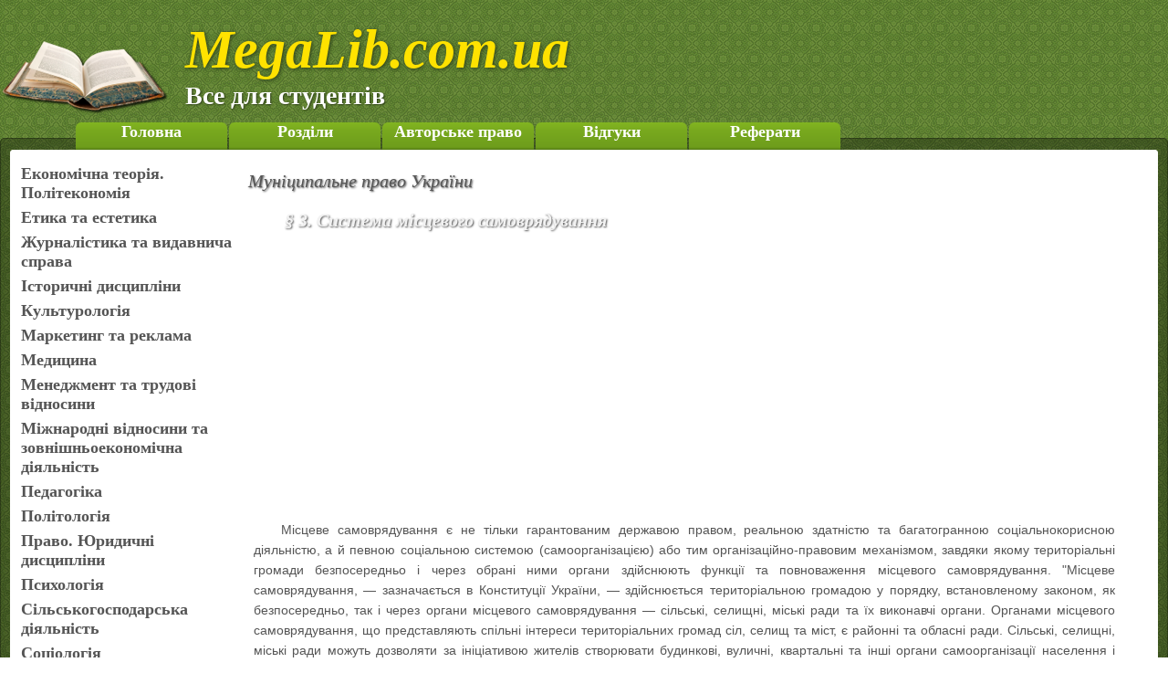

--- FILE ---
content_type: text/html; charset=UTF-8
request_url: http://megalib.com.ua/content/9085_Sistema_miscevogo_samovryadyvannya.html
body_size: 62325
content:
<!DOCTYPE html>
<html lang="ru">
<head>
		<meta http-equiv="content-type" content="text/html; charset=utf-8"/>
	<meta name="viewport" content="width=device-width, initial-scale=1">
	<link rel="shortcut icon" href="/img/icon.png"  type="image/x-icon"/>
	<link href="/style.css" rel="stylesheet" type="text/css"/>
	<title>§ 3. Система місцевого самоврядування :: MegaLib.com.ua</title>
	<meta name="description" content="§ 3. Система місцевого самоврядування" />
	<meta name="keywords" content="самоврядування місцевого ради україни містах системи частина органів органи конституції закону статті місті районним громад" />
	<meta name="google-site-verification" content="GLJOxcTjDUR2rhQJdm_NJjZsgWV9EnwkYEXqPAYkHdQ" />
	<script src="//ajax.googleapis.com/ajax/libs/jquery/1.9.0/jquery.min.js"></script>
	<script type="text/javascript" src="/js/jquery.lockfixed.min.js"></script>
	<script type="text/javascript" src="/js/custom.js"></script>
	<script async src="https://pagead2.googlesyndication.com/pagead/js/adsbygoogle.js"></script>
	<!-- Global site tag (gtag.js) - Google Analytics -->
	<script async src="https://www.googletagmanager.com/gtag/js?id=UA-43289545-3"></script>
	<script>
	  window.dataLayer = window.dataLayer || [];
	  function gtag(){dataLayer.push(arguments);}
	  gtag('js', new Date());

	  gtag('config', 'UA-43289545-3');
	</script>
</head>
<body>
<div id = "logo"><img src = "/img/logo.png"><span>MegaLib.com.ua</span><p>Все для студентів</p></div>

<div id = "mainBlockB">
	<div id = "topNav">
		<ul>
			<li><a href = "http://megalib.com.ua/">Головна</a></li>
			<li><a href = "http://megalib.com.ua/section.html">Розділи</a></li>
			<li><a href = "http://megalib.com.ua/copyright.html">Авторське право</a></li>
			<li><a href = "http://megalib.com.ua/feedback.html">Відгуки</a></li>
			<li><a href = "http://referat-ok.com.ua/">Реферати</a></li>
		</ul>
	</div>
<div id = "mainBlock">
	
	
	
<table border=0 cellpadding= 0 cellspacing = 0 ><tr><td valign = "top"><div id = "rightMenu">
	<div id = "catList">
		<ul><li> <a href = "http://megalib.com.ua/sections/economika.html">Економічна теорія. Політекономія</a></li><li> <a href = "http://megalib.com.ua/sections/etika_estetika.html">Етика та естетика</a></li><li> <a href = "http://megalib.com.ua/sections/zhurnalistika.html">Журналістика та видавнича справа</a></li><li> <a href = "http://megalib.com.ua/sections/istoriya.html">Історичні дисципліни</a></li><li> <a href = "http://megalib.com.ua/sections/culture.html">Культурологія</a></li><li> <a href = "http://megalib.com.ua/sections/marketing_reklama.html">Маркетинг та реклама</a></li><li> <a href = "http://megalib.com.ua/sections/Medicina.html">Медицина</a></li><li> <a href = "http://megalib.com.ua/sections/management.html">Менеджмент та трудові відносини</a></li><li> <a href = "http://megalib.com.ua/sections/MEV_ZED.html">Міжнародні відносини та зовнішньоекономічна діяльність</a></li><li> <a href = "http://megalib.com.ua/sections/Pedagogika.html">Педагогіка</a></li><li> <a href = "http://megalib.com.ua/sections/Politologiya.html">Політологія</a></li><li> <a href = "http://megalib.com.ua/sections/pravo.html">Право. Юридичні дисципліни</a></li><li> <a href = "http://megalib.com.ua/sections/Psychology.html">Психологія</a></li><li> <a href = "http://megalib.com.ua/sections/agriculture.html">Сільськогосподарська діяльність</a></li><li> <a href = "http://megalib.com.ua/sections/sociologiya.html">Соціологія</a></li><li> <a href = "http://megalib.com.ua/sections/tourism.html">Туризм та готельна справа</a></li><li> <a href = "http://megalib.com.ua/sections/literatura.html">Українська та зарубіжна література</a></li><li> <a href = "http://megalib.com.ua/sections/filosofiya.html">Філософія</a></li><li> <a href = "http://megalib.com.ua/sections/finance.html">Фінанси, гроші та податки</a></li></ul>	</div>
	</div>

</td><td  valign = "top">
	<div id = "content">
	<div id="contentPageTop">
	<h1><a href="/book/114_Mynicipalne_pravo_Ykraini.html">Муніципальне право України</a></h1>
	<h2>§ 3. Система місцевого самоврядування</h2>
</div>
<div id="bannerCenter">
	
</div>
	<div id="contentText">
	<div id = "topAds">
		<!-- megalibTop -->
		<ins class="adsbygoogle"
			 style="display:block"
			 data-ad-client="ca-pub-1560105035714619"
			 data-ad-slot="5312471372"
			 data-ad-format="auto"></ins>
		<script>
			 (adsbygoogle = window.adsbygoogle || []).push({});
		</script>
	</div>
	
<p>Місцеве самоврядування є не тільки гарантованим державою правом, реальною здатністю та багатогранною соціальнокорисною діяльністю, а й певною соціальною системою (самоорганізацією) або тим організаційно-правовим механізмом, завдяки якому територіальні громади безпосередньо і через обрані ними органи здійснюють функції та повноваження місцевого самоврядування. "Місцеве самоврядування, &mdash; зазначається в Конституції України, &mdash; здійснюється територіальною громадою у порядку, встановленому законом, як безпосередньо, так і через органи місцевого самоврядування &mdash; сільські, селищні, міські ради та їх виконавчі органи. Органами місцевого самоврядування, що представляють спільні інтереси територіальних громад сіл, селищ та міст, є районні та обласні ради. Сільські, селищні, міські ради можуть дозволяти за ініціативою жителів створювати будинкові, вуличні, квартальні та інші органи самоорганізації населення і наділяти їх частиною власної компетенції, фінансів, майна" (ст. 140). Очолює виконавчий орган сільської, селищної, міської ради та головує йа її засіданнях сільський, селищний, міський голова, який обирається територіальною громадою на основі загального, рівного, прямого виборчого права шляхом таємного голосування (частина друга ст. 141).</p>
<p>Перелічені елементи цього організаційного механізму представляють собою систему місцевого самоврядування (ст. 5 Закону).</p>


<p>При елементній характеристиці системи місцевого самоврядування слід чітко розрізняти, по-перше, систему місцевого самоврядування в Україні взагалі і, по-друге, систему місцевого самоврядування конкретного села, селища, міста. Якщо система місцевого самоврядування конкретного села, селища, міста є цілісним утворенням, то система місцевого самоврядування взагалі за своїм характером є системним комплексом, який включає в себе як системи місцевого самоврядування конкретних сіл, селищ, міст, так і системи місцевого самоврядування окремих регіонів, а отже, України в цілому.</p>
<p>Слід зазначити, що таке розуміння системи місцевого самоврядування деякі автори вважають спірним і навіть хибним. На відміну від органів державної влади, які становлять єдину загальнодержавну систему, місцеве самоврядування не має і, в принципі, не може мати єдиної в масштабі всієї країни системи. Це суперечить принципу організаційної автономності органів місцевого самоврядування і не відповідає їх природі як органів конкретних територіальних громад &mdash; так аргументують свою позицію ці автори.</p>
<p>Нам видається, наші критики не враховують тієї обставини, що у філософській літературі прийнято чітко розрізняти цілісні соціальні системи, якими є функціональна (змістовна) та органічна єдність їх окремих елементів чи компонентів, і так звані системні комплекси. У цьому випадку йдеться вже не про одну, а про декілька цілісних систем, які завдяки близькості своїх функцій створюють такий полісистемиий комплекс або так звану складно-організаційну систему. Саме це, як нам видається, і мав на увазі законодавець при визначенні в Законі системи місцевого самоврядування (ст. 5). Саме це ми й мали на увазі, характеризуючи систему місцевого самоврядування, поділяючи її на систему місцевого самоврядування в Україні взагалі та систему місцевого самоврядування конкретного села, селища, міста.</p>
<p>Система місцевого самоврядування села, селища, міста відзначається як єдністю, так і диференціацією та певною субординацією її основних елементів. Так, територіальна громада за логікою частини першої та третьої статті 140 Конституції України, а також Закону (частина перша статті 6) є первинним суб&acute;єктом місцевого самоврядування, основним носієм його функцій і повноважень, тобто самим повноважним елементом системи місцевого самоврядування. Сільська, селищна, міська рада є органом місцевого самоврядування, який представляє відповідну територіальну громаду та здійснює від її імені та в її інтересах функції і повноваження місцевого самоврядування (частина перша ст. 10 Закону). Виконавчі органи в системі місцевого самоврядування є "їх" (частина третя ст. 140 Конституції України), тобто сільських, селищних, міських рад, виконавчими органами, а тому створюються цими радами та є їм підконтрольними і підзвітними (частина перша і друга ст. 11 Закону). Очолює виконавчий орган ради та головує на її засіданнях сільський, селищний, міський голова &mdash; посадова особа, яка обирається відповідною територіальною громадою та є підзвітною, підконтрольною і відповідальною перед нею та відповідною радою (частина друга ст. 141 Конституції України, ст. 12, 42 Закону).</p>


<p>Суттєвою особливістю місцевого самоврядування є те, що в його системі не діє принцип поділу влади, згідно з яким побудована система центральних органів державної влади. Тому створення в системі місцевого самоврядування двох незалежних одна від одної систем органів &mdash; представницьких і виконавчих (а така пропозиція вносилася свого часу деякими вченими і політиками) було б науково неспроможним, таким, що не відповідало б основним положенням Хартії. Місцеве самоврядування, зазначається там, здійснюється радами або зборами, члени яких вільно обираються таємним голосуванням на основі прямого, рівного, загального виборчого права і які мають підзвітні їм виконавчі органи (частина друга ст. 3). Тому система місцевого самоврядування на рівні територіальних громад сіл, селищ, міст має функціонувати як так звана "працююча корпорація", яка сама приймає відповідні рішення і сама ж їх викопує. Це не означає, що в системі місцевого самоврядування не повинно бути розумного розмежування повноважень між радою, її виконавчими органами, сільським, селищним, міським головою, як це логічно випливає з частини третьої статті 141 Конституції України та передбачено Законом (частина третя ст. 10, 26-42).</p>
<p>Однією із характерних особливостей системи місцевого самоврядування, здійснюваного на рівні територіальних громад сіл, селищ, міст, є те, що вона має своє продовження як на регіональному рівні, в особі районних, обласних рад &mdash; органів місцевого самоврядування, що представляють спільні інтереси територіальних громад сіл, селищ, міст, так і на мікрорівні (будинків, вулиць, кварталів, мікрорайонів, окремих сіл, які об&acute;єднані з іншими населеними пунктами в одну адміністративно-територіальну одиницю &mdash; сільраду), в особі так званих органів самоорганізації населення &mdash; будинкових, вуличних, квартальних, сільських комітетів, комітетів мікрорайонів тощо. Перелічені органи також визначаються як самостійні елементи системи місцевого самоврядування (частина перша ст. 5 Закону). Крім того, у містах з районним поділом до системи місцевого самоврядування цих міст слід віднести також районні в місті територіальні громади, а також районні в цих містах ради та їх виконавчі органи (частина перша ст. 142, п. 8 Розділу XV "Перехідні положення" Конституції України, частина друга ст. 5, частина п&acute;ята ст. 6 Закону).</p>
<p>Слід зазначити, що не всі з перелічених елементів системи місцевого самоврядування села, селища, міста є такими, без яких вона б втратила свою цілісність. Так, наприклад, у сільських радах, що представляють територіальні громади, які налічують до п&acute;ятисот жителів, за рішенням відповідної територіальної громади або сільської ради, виконавчий комітет може не утворюватися, а його функції здійснює сільський голова одноосібно (частина третя ст. 11 Закону).</p>
<p>Що стосується відділів, управлінь та інших виконавчих органів сільської, селищної, міської ради, то, відповідно до Закону, вони "можуть утворюватись" (частина перша ст. 54). Це означає, що на практиці ці органи утворюються там, де в цьому є нагальна необхідність, переважно міськими радами міст обласного, республіканського (АРК), загальнодержавного значення, де є великі обсяги виконавчої роботи в окремих галузях місцевого господарського та соціально-культурного будівництва.</p>
<p>Не є обов&acute;язковим елементом системи місцевого самоврядування міста з районним поділом і районні в місті ради, оскільки вирішення питання про їх утворення (неутворення) залежить від рішення територіальної громади міста з районним поділом чи міської ради (частина друга ст. 5, п. 2 Розділу V "Прикінцеві та перехідні положення" Закону).</p>
<p>Такий же характер мають і органи самоорганізації населення, оскільки їх утворення залежить не тільки від ініціативи самих жителів, а ще й дозволу сільської, селищної, міської, а також районної в місті ради.</p>
<p>Специфічне місце у системі місцевого самоврядування села, селища, міста належить сільському, селищному, міському голові. Характер його основних конституційних функцій (очолює виконавчий орган ради, головує на її засіданнях) характеризує його передусім як посадову особу ради та її виконавчого органу, завдяки діяльності якої досягається їх оптимальна гармонізація. З другого ж боку, чинний закон визначає сільського, селищного, міського голову як головну посадову особу самої територіальної громади (частина перша ст. 12).</p>
<p>У зв&acute;язку з цим в науці і практиці державного будівництва сучасної України не припиняється дискусія з приводу того, хто більш повноважний у системі місцевого самоврядування &mdash; рада як колегіальний виборний орган територіальної громади чи її виконавчий орган на чолі з безпосередньо обраним територіальною громадою сільським, селищним, міським головою?</p>


<p>Це питання було предметом розгляду Конституційного Суду України, в рішенні якого з цього приводу послідовно проведена думка, гдо у системі місцевого самоврядування має місце певна субординація її елементів, а зазначені вище конституційні функції сільського, селищного, міського голови визначають його передусім як посадову особу виконавчого органу ради та самої ради, їй підзвітну та перед нею відповідальну як за його роботу, так і за організацію роботи самої ради." Важливою особливістю конституційної моделі місцевого самоврядування є наявність в його системі спеціальних органів &mdash; районних і обласних рад, які повинні представляти спільні інтереси територіальних громад сіл, селищ, міст, але, не маючи власних виконавчих органів, делегувати частину своїх повноважень місцевим органам виконавчої влади &mdash; районним та обласним державним адміністраціям.</p>
<p>Така дуалістична модель організації публічної влади на місцях є національною специфікою. Вона зробила дуже актуальною проблему розмежування функцій та повноважень між органами місцевого самоврядування та органами державної виконавчої влади.</p>
<p>Свої особливості мають системи місцевого самоврядування у містах загальнодержавного значення, якими є Київ та Севастополь.</p>
<p>Що стосується Києва, то ці особливості передбачені Законом України "Про столицю України &mdash; місто-герой Київ".&acute;<sup>2</sup> Система місцевого самоврядування в місті Києві, зазначається у статті 7 цього Закону, включає територіальну громаду міста, міського голову, міську раду, виконавчий орган міської ради, районні ради, виконавчі органи районних у місті рад та органи самоорганізації населення.</p>
<p>Першою суттєвою особливістю цієї системи є те, що свої власні виконавчі органи міська та районні в цьому місті ради мають формувати "на базі відповідних державних адміністрацій, які паралельно виконують функції державної виконавчої влади" (п. 2 Розд. VII Прикінцеві положення). Друга суттєва особливість полягає в тому, що із системи місцевого самоврядування міста цим Законом чомусь виключений такий важливий елемент, як територіальні громади районів у цьому місті.</p>
<p>Відповідно до Конституції України (частина друга ст. 118, частина друга ст. 140) <em>"особливості здійснення" </em>(підкреслимо це словосполучення) виконавчої влади та місцевого самоврядування в містах Києві та Севастополі мають визначатися окремими законами. Нам видається, що ці особливості мають торкатися лише обсягу предметів відання та повноважень місцевого самоврядування цих міст та відповідних державних адміністрацій, при цьому ці повноваження мають бути розмежовані. Що ж до системи місцевого самоврядування, то вона має бути такою, як і в інших містах з районним поділом. Поєднання в одному органі функцій виконавчого органу міської, районної ради та міської, районної державної адміністрації породжує безліч проблем як теоретичного, так і організаційно-правового характеру. Це, по-перше, суперечить статті 5 Конституції України, яка передбачає два самостійні канали здійснення влади &mdash; через органи державної влади та органи місцевого самоврядування, а по-друге, принципу організаційної самостійності місцевого самоврядування та його органів.</p>
<p>Питання ж про те, якою має бути система місцевого самоврядування на рівні районів у містах Києві та Севастополі, як і в будь-якому місті з районним поділом, на яких принципах вона має взаємодіяти з системою міського самоврядування, заслуговує на те, щоб зупинитися на ньому докладніше.</p>
<p>Поділ великих міст на окремі райони продиктований, передусім тими ж чинниками, що й поділ державної території на окремі адміністративно-територіальні одиниці &mdash; з метою децентралізації державної влади, створення там або місцевих органів виконавчої влади, або ж органів місцевого самоврядування. Що ж слід розуміти під цією децентралізацією &mdash; деконцентрацію управлінських функцій, здійснюваних виконавчими органами міської ради на рівні їх периферійних структур, створюваних у міських районах, чи розвиток там місцевого самоврядування територіальних громад районів у містах та тих органів, які вони обирають, &mdash; районних у місті рад та їх виконавчих органів?</p>
<p>З цієї проблеми точиться дискусія з моменту проголошення незалежності України. Так, наприклад, уже в Законі Української РСР "Про місцеві Ради народних депутатів Української РСР та місцеве самоврядування" від 7 грудня 1990 р. та його новій редакції (Законі України "Про місцеві Ради народних депутатів та місцеве і регіональне самоврядування" від 26 березня 1992 р.) зазначалося, що районні в місті ради є складовою частиною міського самоврядування, що вони здійснюють повноваження, делеговані їм міською радою та її виконавчим комітетом в обсязі, необхідному для здійснення колективних потреб громадян району, затверджують бюджет та звіт про його виконання, управляють переданими їм об&acute;єктами комунальної власності, а також що делегування таких повноважень міськими радами та їх виконавчими комітетами є обов&acute;язковими (частина друга ст. 2, ст. 50).</p>


<p>Проте в наступні роки через, на наш погляд, не стільки об&acute;єктивні, скільки суб&acute;єктивні причини в практиці організації місцевого самоврядування у містах з районним поділом все більше поширюються центристські тенденції. В деяких містах України (Львів, Одеса, Маріуполь та ін.) всупереч чинному на той час законодавству були розпущені районні ради та замість них створені районні адміністрації як периферійні ланки виконавчих органів міських рад. З прийняттям Конституції проблема ця залишилася не вирішеною.</p>
<p>У зв&acute;язку з цим коротко про історію цього питання. Відомо, що в ту історичну ніч, коли приймалася Конституція України, Верховна Рада розглядала два варіанти частини п&acute;ятої статті 140 Основного Закону, а саме:</p>
<p>&mdash; "у містах з районним поділом місцеве самоврядування здійснюється на загальноміському та районному його рівнях, у порядку і межах, визначених законом";</p>
<p>&mdash; "питання організації управління районами у містах належить до компетенції міських рад".</p>
<p>, Другий варіант, незважаючи на серйозні заперечення, був таки проголосований 307-ма голосами, тобто конституційною більшістю. Це означало, що самоврядування на рівні районів у містах скасовувалося.</p>
<p>Проте при розгляді наступних статей Конституції це питання знову виникло і було вирішене таким чином: територіальні громади районів у містах є суб&acute;єктами права комунальної власності (частина перша ст. 142); районні в містах ради та голови цих рад після набуття Конституцією України чинності здійснюють свої повноваження відповідно до закону (частина третя п. 8 розд. XV "Перехідні положення").</p>
<p>Саме таким законом і став Закон України "Про місцеве самоврядування в Україні", автори якого зробили вдалу, з нашої точки зору, спробу подолати начебто суперечність, яка має місце між частиною п&acute;ятою статті 140, частиною другою статті 142 та пунктом 8 Перехідних положень Конституції, і, не порушуючи прав міських рад, вирішувати питання організації управління районами у містах, зберегли на цьому рівні елементи самоврядування, гарантованого Конституцією України.</p>
<p>Це знайшло своє врегулювання в наступних положеннях Закону:</p>
<p>&mdash; територіальні громади районів у містах є суб&acute;єктами права комунальної власності (частина п&acute;ята ст. 6 Закону), яка є матеріальною і фінансовою основою місцевого самоврядування;</p>
<p>&mdash; районні у містах ради після набрання чинності цим Законом здійснюють свої повноваження відповідно до закону. Обрання нового складу цих рад проводиться в порядку, передбаченому цим та іншими законами (абзац другий п. 2 Прикінцевих та перехідних положень Закону);</p>
<p>&mdash; територіальна громада міста з районним поділом або міська рада можуть прийняти рішення щодо утворення (неутворен-ня) районних у містах рад, але не пізніш як за шість місяців до проведення чергових виборів (частина друга п. 2 Прикінцевих та перехідних положень Закону);</p>
<p>&mdash; районні у містах ради (у разі їх створення) та їх виконавчі органи відповідно до Конституції та законів України здійснюють управління рз&acute;хомим і нерухомим майном та іншими об&acute;єктами, що належать до комунальної власності територіальних громад районів у містах, формують, затверджують, виконують відповідні бюджети та контролюють їх виконання, здійснюють інші повноваження, обсяг і межа яких визначаються міськими радами за узгодженням з районними у містах з урахуванням загальноміських інтересів та колективних потреб територіальних громад районів у містах. Обсяг цих повноважень не може змінюватися міською радою без згоди відповідної районної у місті ради протягом даного скликання (ст. 41 Закону);</p>
<p>&mdash;  у разі, якщо рішення про утворення районної у місті ради не прийнято, територіальна громада району в місті приймає на своєму референдумі рішення про наділення міської ради правом щодо управління майном і фінансовими ресурсами, які перебувають в її комунальній власності. А якщо таке рішення не буде прийнято, то і в такому разі міська рада здійснює управління майном, проте має нести певну відповідальність перед територіальною громадою району в місті (частина четверта ст. 16 Закону).</p>


<p>Тепер про чинники, які породили цю проблему.</p>
<p>На Конституційну комісію та її робочу групу, Тимчасову комісію з доопрацювання проекту Конституції України великий вплив справила, як нам видається, громадівська концепція місцевого самоврядування, прихильники якої обмежують його рівень тільки населеними пунктами, бо тільки там, на їхню думку, існує територіальна громада. І хоча ніде в світі місцеве самоврядування не обмежується населеними пунктами, а територіальними спільнотами (комунами, громадами, общинами, муніципалітетами) визначається населення, яке проживає на рівні декількох населених пунктів і навіть частини населеного пункту, ця точка зору була вирішальною при голосуванні статті 140 Конституції.</p>
<p>Неслід недооцінювати, і суб&acute;єктивний фактор. Відомо, що роль міського голови у системі місцевого самоврядування міста дуже велика. За Конституцією (ст. 141) він має очолювати виконавчий орган ради та головувати на її пленарних засіданнях. Закон (ст. 12) наділяє його ще й функцією головної посадової особи територіальної громади, а також власними повноваженнями щодо вирішення ряду питань, зокрема кадрових (ст. 42). До того ж, його повноваження щодо організації роботи ради практично нічим не відрізняються від повноважень колишнього голови міської ради, хоча Конституція обмежує його повноваження головуванням на засіданнях ради.</p>
<p>Проте у містах з районним поділом повноваження міського голови фактично "обмежені" тим, що в кожному районі є рада, її виконком та голова цієї ради, а отже, треба рахуватися з певною автономією цих органів та посадових осіб місцевого самоврядування.</p>
<p>Видається, що чинний Закон дає можливість в кожному місті з районним поділом легітимно вирішити питання &mdash; бути чи не бути районним у місті радам та їх виконкомам. Якщо це питання не було вирішено відповідно до Закону за шість місяців до чергових виборів, треба рахуватися з органами місцевого самоврядування та діяти відповідно до Закону при наділенні їх відповідними повноваженнями.</p>
<p>На жаль, це не враховується деякими міськими радами. Так, наприклад, своїми рішеннями вони значно обмежили повноваження районних у місті рад, в тому числі тих, які, відповідно до частини другої статті 41 Закону, є виключними для них (управління рухомим і нерухомим майном та іншими об&acute;єктами, що належать до комунальної власності територіальних громад районів у містах, формування, затвердження та виконання відповідних бюджетів).</p>
<p>З огляду на це хотілося б звернути увагу всіх, кого цікавить це болюче питання, на Рішення Конституційного Суду України від 9 лютого 2000 р. (Справа про місцеве самоврядування), в якому, зокрема, зазначається:</p>
<p>&mdash; положення частини п&acute;ятої статті 6 та частини четвертої статті 16 Закону, відповідно до яких в містах з районним поділом територіальні громади районів у містах діють як суб&acute;єкти права комунальної власності та не втрачають цього права у разі, якщо рішення про створення районних у містах рад не було прийнято, узгоджується з положеннями частини першої статті 142 Конституції України;</p>
<p>&mdash; частина перша статті 142 та абзац третій пункту 8 розділу XV "Перехідних положень" Конституції України змістовно не пов&acute;язані з частиною 5 статті 140 та іншими статтями Основного Закону. Проте між цими нормами немає суперечностей, оскільки відповідно до статті 146 Конституції України інші питання організації місцевого самоврядування, формування, діяльності та відповідальності його органів визначаються законом.</p>
<p>Отже, передбачені чинним Законом "Про місцеве самоврядування в Україні" права територіальних громад районів у містах та їх повноважного представництва &mdash; районних у містах рад (у разі їх утворення) визнані Конституційним Судом такими, що відповідають Конституції України. Тому будь-яку спробу обійти чи по-іншому тлумачити ці права, чим би вона не мотивувалася, слід вважати такою, іцо не відповідає Конституції України.</p>
<p>Зміни В системі центральних органів державної влади, які будуть здійснюватися в рамках конституційної реформи, у зв&acute;язку з перетворенням України з президентсько-парламентської в парламентсько-президентську республіку, повинні, як про це справедливо зазначається багатьма провідними політиками України, поєднуватися з відповідними трансформаціями, причому радикальними на місцевому та регіональному рівнях.</p>


<p>Ці зміни мають торкнутися і системи місцевого самоврядування, зокрема тієї його моделі, яка передбачена Конституцією. Важливою конституційною проблемою є відновлення повноцінного місцевого самоврядування в районах і областях, тобто на регіональному його рівні. Цим шляхом, як відомо, йде Польща.</p>
<p>Чинна Конституція України не передбачає, але і не забороняє районним, обласним радам створювати свої власні виконавчі органи. Інша справа, чи будуть вони повноцінними. Адже така, наприклад, важлива функція місцевого самоврядування, як підготовка та виконання районних, обласних бюджетів, віднесена Основним Законом України до компетенції районних, обласних державних адміністрацій (ст. 119). У цьому зв&acute;язку заслуговує па увагу ідея про більш повне використання того потенціалу, який закладений в такій інституції, як виконавчий апарат цих рад (частина четверта ст. 141 Конституції). Чинний Закон, як відомо, зводить роль виконавчого апарату районних, обласних рад лише до здійснення ними організаційного, інформаційного, правового та іншого забезпечення цих рад, тобто до функцій їх секретаріату. Проте ніщо не заважає районній, обласній раді створити у системі свого виконавчого апарату орган типу управління справами чи фонду комунального майна, тобто органу, який би взяв на себе оперативне управління тими об&acute;єктами комунального майна, які є спільною власністю територіальних громад і якими, згідно з Конституціей України, мають управляти районні, обласні ради. Сьогодні ж більшість з них делегують цю свою конституційну функцію районним, обласним державним адміністраціям, хоча Законом (див. ст. 44) таке право не передбачено.</p>
<p>Видається, ідо виконавчий апарат районних, обласних рад має зайняти своє місце в системі місцевого самоврядування в якості її окремого елементу. А от введення статтею 5 Закону до цієї системи в такій якості сільського, селищного, міського голови викликає сумнів. По-перше, це посадова особа, а не орган місцевого самоврядування. Адже не може орган очолювати виконавчий орган ради та головувати на її пленарних засіданнях, як про це зазначається в частини другій статті 141 Конституції. По-друге, сільський, селищний, міський голова в силу покладених на нього Конституцією функцій має входити до системи місцевого самоврядування разом з виконавчим органом відповідної ради як його (виконавчого органу) керівник.</p>
<p>Отже в процесі здійснення конституційної реформи слід було б подумати про те, щоб відмовитись від обрання сільського, селищного, міського голови безпосередньо громадою та повернутися до інституту голови ради, який обирається нею з числа депутатів і за посадою очолює її виконавчий орган. Адже в більшості європейських держав саме так обирається головна посадова особа місцевого самоврядування &mdash; мер. Саме такий сьогодні в Україні порядок обрання головної посадової особи в системі місцевого самоврядування районів у містах, який ні в кого поки що не викликає заперечень та довів свою дієздатність на практиці. Такий порядок обрання був передбачений і Законом УРСР "Про місцеві Ради народних депутатів Української РСР та місцеве самоврядування" від 7 грудня 1990 р., яким був започаткований процес становлення місцевого самоврядування в Україні відповідно до європейських стандартів та з врахуванням нашої національної специфіки. Запровадження ж у подальшому інституту голови ради, який безпосередньо обирається населенням, а потім і сільського, селищного, міського голови в його теперішньому статусі та позбавлення сільських, селищних, міських рад права мати свого власного голову, було продиктоване, на наш погляд, тими самими причинами, які привели до встановлення в Україні президентсько-парламентської республіки з надзвичайно великими повноваженнями Президента за рахунок Верховної Ради та Кабінету Міністрів, тобто форми державного правління, яка потребує сьогодні кардинального реформування.</p>
<p>Відповідно до Закону органи місцевого самоврядування для більш ефективного здійснення своїх повноважень, захисту прав та інтересів територіальних громад можуть об&acute;єднуватися в асоціації та інші форми добровільних об&acute;єднань. Органи місцевого самоврядування та їх асоціації можуть входити також до відповідних міжнародних асоціацій, інших добровільних об&acute;єднань органів місцевого самоврядування (ст. 15).</p>
<p>Важливою особливістю Закону є те, що, дозволивши органам місцевого самоврядування об&acute;єднуватися в асоціації та інші форми добровільних об&acute;єднань, він забороняє передавати повноваження органів місцевого самоврядування (частина третя ст. 15). З огляду на це постає запитання: а до якої ж тоді соціальної системи слід віднести ці об&acute;єднання &mdash; системи громадських організацій чи системи місцевого самоврядування?</p>

<p>Відповідь на це запитання спробував дати сам законодавець при розгляді проекту Закону України "Про асоціації, інші добровільні об&acute;єднання органів місцевого самоврядування", згідно з яким ці інституції розглядаються як елемент системи місцевого самоврядування з власним правовим статусом, визначеним цим Законом. Проте цей законопроект поки що відхилений Верховною Радою України.</p>
<p>Складність цієї проблеми полягає в тому, що не всі асоціації є однорідними. За своїм цільовим призначенням вони поділяються на громадсько-політичні та спеціалізовані.</p>
<p>Громадсько-політичними є такі асоціації, які створюються з метою представництва і захисту прав та інтересів органів місцевого самоврядування в їх взаємовідносинах з органами державної влади, лобіювання там цих інтересів, сприяння поступальному розвитку місцевого самоврядування відповідно до його світових та європейських стандартів.</p>
<p>Прикладом таких асоціацій є Асоціація міст України та громад, Асоціація сільських, селищних та міських рад, Українська асоціація місцевих та регіональних влад, Спілка лідерів місцевих та регіональних влад України. У квітні 2002 р. вони об&acute;єднатися в Конгрес місцевих і регіональних влад України &mdash; добровільне недержавне об&acute;єднання, основною метою якого є координація зусиль згаданих асоціацій органів місцевого самоврядування для прийняття узгоджених рішень щодо проведення регіональної політики в Україні на засадах Європейської хартії місцевого самоврядування. Делегація органів місцевого самоврядування України та їх асоціацій представлена і в Конгресі місцевих та регіональних влад Європи &mdash; консультативному органі Ради Європи.</p>
<p>Щодо спеціалізованих асоціацій, то вони створюються за так званою функціональною ознакою &mdash; з метою координації зусиль органів місцевого самоврядування при вирішенні спільних проблем, які є типовими для окремих категорій територіальних громад сіл, селищ, міст, а також окремих регіонів (районів, областей).</p>
<p>Отже, громадсько-політичні асоціації, на паш погляд, більше нагадують громадські об&acute;єднання типу рухів чи професійних спілок, тоді як спеціалізовані більше наближені до системи місцевого самоврядування і можуть претендувати на роль одного з йсго суб&acute;єктів. Практика ж діяльності асоціацій є свідченням того, що в більшості з них переплітаються функції як тих, так і інших асоціації!, що унеможливлює вирішення питання про делегування їм окремих повноважень органів місцевого самоврядування, а отже, для зарахування їх до системи місцевого самоврядування.</p>
<p>На закінчення слід зазначити, що більшість основних елементів системи місцевого самоврядування (рада, виконавчі органи, органи самоорганізації населення) є також своєрідними соціальними системами, які є предметом самостійного дослідження у цьому підручнику.</p>
	<div id = "bottomAds">
		<!-- MegaLib_Bottom_adapt2020 -->
		<ins class="adsbygoogle"
			 style="display:block"
			 data-ad-client="ca-pub-1560105035714619"
			 data-ad-slot="9512618274"
			 data-ad-format="auto"
			 data-full-width-responsive="true"></ins>
		<script>
			 (adsbygoogle = window.adsbygoogle || []).push({});
		</script>
	</div>
	</div><div class = "clear"></div></div></td></tr></table>
</div>
</div>
<div id="footer">
	<div id = "year">2013 - 2026 рр.</div>
	<div id = "counter">
		<!--noindex-->
			<!-- hit.ua -->
		<a href='http://hit.ua/?x=101083' target='_blank'>
		<script language="javascript" type="text/javascript"><!--
		Cd=document;Cr="&"+Math.random();Cp="&s=1";
		Cd.cookie="b=b";if(Cd.cookie)Cp+="&c=1";
		Cp+="&t="+(new Date()).getTimezoneOffset();
		if(self!=top)Cp+="&f=1";
		//--></script>
		<script language="javascript1.1" type="text/javascript"><!--
		if(navigator.javaEnabled())Cp+="&j=1";
		//--></script>
		<script language="javascript1.2" type="text/javascript"><!--
		if(typeof(screen)!='undefined')Cp+="&w="+screen.width+"&h="+
		screen.height+"&d="+(screen.colorDepth?screen.colorDepth:screen.pixelDepth);
		//--></script>
		<script language="javascript" type="text/javascript"><!--
		Cd.write("<img src='http://c.hit.ua/hit?i=101083&g=0&x=4"+Cp+Cr+
		"&r="+escape(Cd.referrer)+"&u="+escape(window.location.href)+
		"' border='0' width='88' height='15' "+
		"alt='hit.ua: посетителей за сегодня' title='hit.ua: посетителей за сегодня'/>");
		//--></script></a>
		<!-- / hit.ua -->
		<!--/noindex -->
	</div>
</div>
	<p id="back-top">
		<a href="#top"><span></span></a>
	</p>
	<script type="text/javascript">
		(function($) {
			$.lockfixed("#bn_fc5877c64c",{offset: {top: 10, bottom: 100}});
		})(jQuery);
	</script>
</body>
</html>
<!--Site made by Dmitry Kostinenko -->




 



--- FILE ---
content_type: text/html; charset=utf-8
request_url: https://www.google.com/recaptcha/api2/aframe
body_size: 266
content:
<!DOCTYPE HTML><html><head><meta http-equiv="content-type" content="text/html; charset=UTF-8"></head><body><script nonce="2Cq0vJ6ayyBtwrrPlpTVqA">/** Anti-fraud and anti-abuse applications only. See google.com/recaptcha */ try{var clients={'sodar':'https://pagead2.googlesyndication.com/pagead/sodar?'};window.addEventListener("message",function(a){try{if(a.source===window.parent){var b=JSON.parse(a.data);var c=clients[b['id']];if(c){var d=document.createElement('img');d.src=c+b['params']+'&rc='+(localStorage.getItem("rc::a")?sessionStorage.getItem("rc::b"):"");window.document.body.appendChild(d);sessionStorage.setItem("rc::e",parseInt(sessionStorage.getItem("rc::e")||0)+1);localStorage.setItem("rc::h",'1769015162677');}}}catch(b){}});window.parent.postMessage("_grecaptcha_ready", "*");}catch(b){}</script></body></html>

--- FILE ---
content_type: application/javascript
request_url: http://megalib.com.ua/js/custom.js
body_size: 465
content:
// Back To Top
$(document).ready(function(){
	// hide #back-top first
	$("#back-top").hide();
	// fade in #back-top
	$(function () {
		$(window).scroll(function () {
			if ($(this).scrollTop() > 400) {
				$('#back-top').fadeIn();
			} else {
				$('#back-top').fadeOut();
			}
		});
		// scroll body to 0px on click
		$('#back-top a').click(function () {
			$('body,html').animate({
				scrollTop: 0
			}, 200);
			return false;
		});
	});
	});
// Back To Top END
